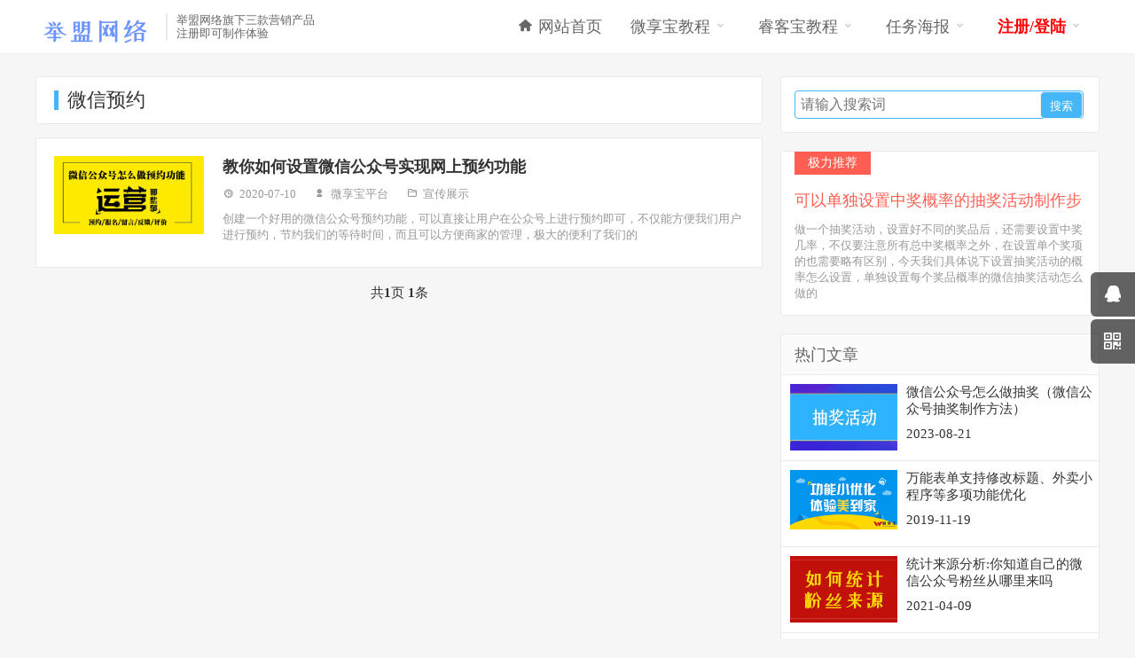

--- FILE ---
content_type: text/html; charset=utf-8
request_url: http://www.vxbcms.com/news/index.php?m=home&c=Tags&a=lists&tagid=1232
body_size: 5207
content:
<!DOCTYPE html>
<html mip lang="zh-cn">
<head>
<meta charset="utf-8">
<title>微信预约-微信公众号活动制作平台-微享宝</title>
<meta name="viewport" content="width=device-width,minimum-scale=1,initial-scale=1">
<meta name="keywords" content="" />
<meta name="description" content="" />
<link href="/news/jinni8/css/css.css" rel="stylesheet" />
<link href="/news/jinni8/fonts/style.css" rel="stylesheet" />
<link rel="stylesheet" type="text/css" href="https://c.mipcdn.com/static/v2/mip.css">
<link rel="canonical" href="">
<script async src="https://c.mipcdn.com/static/v2/mip-nav-slidedown/mip-nav-slidedown.js"></script>
<script async src="https://c.mipcdn.com/static/v2/mip-gototop/mip-gototop.js"></script>
</head>
<body>
	<script src="https://c.mipcdn.com/static/v2/mip.js"></script>
	<script src="https://c.mipcdn.com/extensions/platform/v2/mip-cambrian/mip-cambrian.js"></script>
<header class="niplfbre">
	<div class="waxxklfe">
    	<div class="wdtbxcsw sibfjnus"><a href="http://www.vxbcms.com"><mip-img src="/news/jinni8/images/logo.png" alt=""></mip-img></a></div>
    	<div class="wdtbxcsw zrnmyfis"><h1>举盟网络旗下三款营销产品 </h1><span>注册即可制作体验</span></div>
    	<div class="cdubuxaw mip-nav-wrapper">
            <mip-nav-slidedown data-id="bs-navbar" class="mip-element-sidebar container" data-showbrand="1">
                <nav id="bs-navbar" class="navbar-collapse collapse navbar navbar-static-top">
                    <div class="mobsearchs">
                        <mip-form method="get" url="http://www.vxbcms.com/news/plus/search.php">
                            <input type="text" name="q" validatetarget="q" validatetype="must" placeholder="请输入搜索词">
                                <div target="q">关键词不能为空</div>
                            <input type="submit" value="搜索">
                        </mip-form>
                    </div>
                    <ul class="cdubuxaw navbar-nav navbar-right">
                        <li  ><a href="http://www.vxbcms.com/news"><i class="icon-home"></i>网站首页</a></li>
                                                <li class="变量名不存在"><a  href="/news/jiaocheng/">微享宝教程<i class="icon-chevron-left"></i></a>
                        	<ul>
                                                            </ul>
                        </li>
                                                <li class="变量名不存在"><a  href="/news/ruikebao/">睿客宝教程<i class="icon-chevron-left"></i></a>
                        	<ul>
                                                            </ul>
                        </li>
                                                <li class="变量名不存在"><a  href="/news/renwuhaibao/">任务海报<i class="icon-chevron-left"></i></a>
                        	<ul>
                                                            </ul>
                        </li>
                                                   <li><b><a class="red" target="_blank">注册/登陆<i class="icon-chevron-left"></i></a></b>
											  <ul>
												  <li><a href="http://wx.wxbcms.com/index.php?m=Index&a=login "  target="_blank">①微享宝</a></li>
												  <li><a href="http://wx.rkbcms.cn/reg" target="_blank">②睿客宝</a></li>
											  </ul>
											  </li>
                        <li class="navbar-wise-close">
                            <span id="navbar-wise-close-btn"></span>
                        </li>
                    </ul>
                </nav>
            </mip-nav-slidedown>
        </div>
    </div>
</header>
<div class="clear"></div>
<section class="dbisakhy waxxklfe">
	<div class="wdtbxcsw ndpmnnbb">
		<div class="iugtkoxy">
        	<h1>微信预约</h1>
        </div>
        <div class="clear"></div>
                <div class="jltrhwqj">
        	<a href="/news/xuanchuan/arc221.html"><mip-img src="/news/uploads/allimg/200710/1_0G009534VF5.jpg" alt="教你如何设置微信公众号实现网上预约功能"></mip-img></a>
        	<ul>
            	<li><h3><a href="/news/xuanchuan/arc221.html">教你如何设置微信公众号实现网上预约功能</a></h3></li>
            	<li class="oqawcqyk"><i class="icon-time"></i><time>2020-07-10</time><i class="icon-user"></i><span>微享宝平台</span><i class="icon-folder"></i><span class="type"><a href="/news/xuanchuan/">宣传展示</a></span></li>
            	<li class="oqawcqyk">创建一个好用的微信公众号预约功能，可以直接让用户在公众号上进行预约即可，不仅能方便我们用户进行预约，节约我们的等待时间，而且可以方便商家的管理，极大的便利了我们的</li>
            
            </ul>
            <div class="clear"></div>
        </div>
                <div class="clear"></div>
        <div class="dfruxetn opkwdetr">
        	<ul>
            	 共<strong>1</strong>页 <strong>1</strong>条            </ul>
        </div>
    </div>
	<div class="aptoqdah hohqcuik">
	    	<div class="searchs">
			<script src="https://c.mipcdn.com/static/v2/mip-form/mip-form.js"></script>
			
							<mip-form method="get" url="/news/index.php?m=home&c=Search&a=lists">

			
				<input type="text" name="keywords" validatetarget="keywords" validatetype="must" placeholder="请输入搜索词">
					<div target="keywords">关键词不能为空</div>
					
					
				<input type="submit" value="搜索">
			    <input type="hidden" name="m" value="home" /><input type="hidden" name="c" value="Search" /><input type="hidden" name="a" value="lists" />	
			</mip-form>        </div>
    	<div class="opkwdetr zusezlkw">
        	<div class="tit"><strong>极力推荐</strong></div>
                        <ul>
            	<li><h2><a href="/news/xuanchuan/389.html">可以单独设置中奖概率的抽奖活动制作步骤</a></h2></li>
                <li class="oqawcqyk">做一个抽奖活动，设置好不同的奖品后，还需要设置中奖几率，不仅要注意所有总中奖概率之外，在设置单个奖项的也需要略有区别，今天我们具体说下设置抽奖活动的概率怎么设置，单独设置每个奖品概率的微信抽奖活动怎么做的</li>
            </ul>
        	        </div>
        <div class="opkwdetr qykntcfi">
        	<div class="ybwcaqeq"><h2>热门文章</h2></div>
            <ul>
            	            	<li>
                	<a href="/news/weixinlianjie/413.html">
                	<mip-img src="http://vxb-1302265184.cos.ap-guangzhou.myqcloud.com/uploads/ueditor/20230821/1-230R1095P3L7.jpg" alt="微信公众号怎么做抽奖（微信公众号抽奖制作方法）"></mip-img>
                    <h3>微信公众号怎么做抽奖（微信公众号抽奖制作方法）</h3>
                    <time>2023-08-21</time>
                	</a>
                </li>
            	            	<li>
                	<a href="/news/xuanchuan/arc211.html">
                	<mip-img src="/news/uploads/191119/1-1911192154205D.jpg" alt="万能表单支持修改标题、外卖小程序等多项功能优化"></mip-img>
                    <h3>万能表单支持修改标题、外卖小程序等多项功能优化</h3>
                    <time>2019-11-19</time>
                	</a>
                </li>
            	            	<li>
                	<a href="/news/qudaoerweima/arc349.html">
                	<mip-img src="/news/uploads/210409/1-210409113953162.png" alt="统计来源分析:你知道自己的微信公众号粉丝从哪里来吗"></mip-img>
                    <h3>统计来源分析:你知道自己的微信公众号粉丝从哪里来吗</h3>
                    <time>2021-04-09</time>
                	</a>
                </li>
            	            	<li>
                	<a href="/news/dianshang/arc123.html">
                	<mip-img src="/news/uploads/190420/1-1Z4201G6342V.jpg" alt="微信朋友圈秒杀活动都是怎么做出来的?图文教程"></mip-img>
                    <h3>微信朋友圈秒杀活动都是怎么做出来的?图文教程</h3>
                    <time>2019-04-20</time>
                	</a>
                </li>
            	            	<li>
                	<a href="/news/weixindati/arc230.html">
                	<mip-img src="/news/uploads/allimg/200731/1_0I11003255423.jpg" alt="讲解微信公众号在线答题系统的制作全部流程"></mip-img>
                    <h3>讲解微信公众号在线答题系统的制作全部流程</h3>
                    <time>2020-07-31</time>
                	</a>
                </li>
            	            	<li>
                	<a href="/news/renwuhaibao/arc262.html">
                	<mip-img src="/news/uploads/201210/1-201210140325630.png" alt="微信公众号里有个自动生成专属海报的功能是怎么实现的"></mip-img>
                    <h3>微信公众号里有个自动生成专属海报的功能是怎么实现的</h3>
                    <time>2020-12-10</time>
                	</a>
                </li>
            	            	<li>
                	<a href="/news/weixinqunfa/arc283.html">
                	<mip-img src="/news/uploads/210108/1-21010Q02U4628.png" alt="微信公众号群发次数没有了怎么办？一招帮你搞定"></mip-img>
                    <h3>微信公众号群发次数没有了怎么办？一招帮你搞定</h3>
                    <time>2021-01-08</time>
                	</a>
                </li>
            	            	<li>
                	<a href="/news/jiaocheng/arc179.html">
                	<mip-img src="/news/uploads/allimg/191119/1_11192110324141.png" alt="微信公众号在线支付接口配置的教程"></mip-img>
                    <h3>微信公众号在线支付接口配置的教程</h3>
                    <time>2019-11-20</time>
                	</a>
                </li>
            	            	<li>
                	<a href="/news/jiaocheng/arc151.html">
                	<mip-img src="/news/uploads/190507/1-1Z50G0344OL.jpg" alt="先玩游戏再抽奖的公众号活动怎么做，微信抽奖游戏制作教程"></mip-img>
                    <h3>先玩游戏再抽奖的公众号活动怎么做，微信抽奖游戏制作教程</h3>
                    <time>2019-05-07</time>
                	</a>
                </li>
            	            	<li>
                	<a href="/news/xuanchuan/arc163.html">
                	<mip-img src="/news/uploads/190603/1-1Z603104SS51.jpg" alt="怎么做抽奖转盘，轻松教你完成微信转盘抽奖制作技巧"></mip-img>
                    <h3>怎么做抽奖转盘，轻松教你完成微信转盘抽奖制作技巧</h3>
                    <time>2019-07-12</time>
                	</a>
                </li>
            	            	<li>
                	<a href="/news/weixinlianjie/arc326.html">
                	<mip-img src="/news/uploads/210318/1-21031Q12349602.png" alt="图文介绍微信红包抽奖活动的简单制作方法"></mip-img>
                    <h3>图文介绍微信红包抽奖活动的简单制作方法</h3>
                    <time>2021-03-18</time>
                	</a>
                </li>
            	            	<li>
                	<a href="/news/weixinbaoming/430.html">
                	<mip-img src="/news/uploads/allimg/20241009/1-241009102320105.jpg" alt="怎么制作微信报名表,在公众号上实现报名表功能"></mip-img>
                    <h3>怎么制作微信报名表,在公众号上实现报名表功能</h3>
                    <time>2024-08-08</time>
                	</a>
                </li>
            	            </ul>
        </div>
        <div class="opkwdetr ygomdpeg">
        	<a href="http://www.vxbcms.com/news"><mip-img src="/news/jinni8/images/asb-01.jpg" alt=""></mip-img></a>
        </div>
        <div class="opkwdetr ekloijyr">
        	<div class="ybwcaqeq"><h2>聚合标签</h2></div>
        	<div class="rtcanyzs">
                        	<a href="/news/index.php?m=home&c=Tags&a=lists&tagid=1184">商城</a>
                        	<a href="/news/index.php?m=home&c=Tags&a=lists&tagid=1315">拼团二维码</a>
                        	<a href="/news/index.php?m=home&c=Tags&a=lists&tagid=1269">分享</a>
                        	<a href="/news/index.php?m=home&c=Tags&a=lists&tagid=1276">统计</a>
                        	<a href="/news/index.php?m=home&c=Tags&a=lists&tagid=1206">小游戏</a>
                        	<a href="/news/index.php?m=home&c=Tags&a=lists&tagid=1640">抽奖链接</a>
                        	<a href="/news/index.php?m=home&c=Tags&a=lists&tagid=1219">策划方案</a>
                        	<a href="/news/index.php?m=home&c=Tags&a=lists&tagid=1207">游戏链接</a>
                        	<a href="/news/index.php?m=home&c=Tags&a=lists&tagid=1225">点赞</a>
                        	<a href="/news/index.php?m=home&c=Tags&a=lists&tagid=1229">微信答题</a>
                        	<a href="/news/index.php?m=home&c=Tags&a=lists&tagid=1201">大转盘</a>
                        	<a href="/news/index.php?m=home&c=Tags&a=lists&tagid=1295">新年</a>
                        	<a href="/news/index.php?m=home&c=Tags&a=lists&tagid=1218">营销活动</a>
                        	<a href="/news/index.php?m=home&c=Tags&a=lists&tagid=1272">消息</a>
                        	<a href="/news/index.php?m=home&c=Tags&a=lists&tagid=1248">裂变海报</a>
                        	<a href="/news/index.php?m=home&c=Tags&a=lists&tagid=1187">线上活动</a>
                        	<a href="/news/index.php?m=home&c=Tags&a=lists&tagid=1267">收费</a>
                        	<a href="/news/index.php?m=home&c=Tags&a=lists&tagid=1641">报名支付</a>
                        	<a href="/news/index.php?m=home&c=Tags&a=lists&tagid=1174">微信拼团</a>
                        	<a href="/news/index.php?m=home&c=Tags&a=lists&tagid=1311">水果店</a>
                        	<a href="/news/index.php?m=home&c=Tags&a=lists&tagid=1325">秒杀抢购</a>
                        	<a href="/news/index.php?m=home&c=Tags&a=lists&tagid=1649">H5活动</a>
                        	<a href="/news/index.php?m=home&c=Tags&a=lists&tagid=1208">砸金蛋</a>
                        	<a href="/news/index.php?m=home&c=Tags&a=lists&tagid=1170">关注抽奖</a>
                        	<a href="/news/index.php?m=home&c=Tags&a=lists&tagid=1316">拼团链接</a>
                        	<a href="/news/index.php?m=home&c=Tags&a=lists&tagid=1304">公众号转发</a>
                        	<a href="/news/index.php?m=home&c=Tags&a=lists&tagid=1318">拼团软件</a>
                        	<a href="/news/index.php?m=home&c=Tags&a=lists&tagid=1263">返佣</a>
                        	<a href="/news/index.php?m=home&c=Tags&a=lists&tagid=1271">自动回复</a>
                        	<a href="/news/index.php?m=home&c=Tags&a=lists&tagid=1303">转发活动</a>
                        	<a href="/news/index.php?m=home&c=Tags&a=lists&tagid=1650">微信公众号信息登记链接怎么做的</a>
                        	<a href="/news/index.php?m=home&c=Tags&a=lists&tagid=1268">返利</a>
                        	<a href="/news/index.php?m=home&c=Tags&a=lists&tagid=1197">微信活动</a>
                        	<a href="/news/index.php?m=home&c=Tags&a=lists&tagid=1242">在线答题</a>
                        	<a href="/news/index.php?m=home&c=Tags&a=lists&tagid=1317">万人团</a>
                        	<a href="/news/index.php?m=home&c=Tags&a=lists&tagid=1250">自动</a>
                        	<a href="/news/index.php?m=home&c=Tags&a=lists&tagid=1300">推送次数</a>
                        	<a href="/news/index.php?m=home&c=Tags&a=lists&tagid=1160">制作</a>
                        	<a href="/news/index.php?m=home&c=Tags&a=lists&tagid=1176">拼团制作</a>
                        	<a href="/news/index.php?m=home&c=Tags&a=lists&tagid=1230">答题系统</a>
                        	<a href="/news/index.php?m=home&c=Tags&a=lists&tagid=1239">七夕节</a>
                        	<a href="/news/index.php?m=home&c=Tags&a=lists&tagid=1323">朋友圈报名</a>
                        	<a href="/news/index.php?m=home&c=Tags&a=lists&tagid=1172">预约系统</a>
                        	<a href="/news/index.php?m=home&c=Tags&a=lists&tagid=1255">裂变</a>
                        	<a href="/news/index.php?m=home&c=Tags&a=lists&tagid=1185">系统</a>
                        	<a href="/news/index.php?m=home&c=Tags&a=lists&tagid=1243">会员卡</a>
                        	<a href="/news/index.php?m=home&c=Tags&a=lists&tagid=1245">助力海报</a>
                        	<a href="/news/index.php?m=home&c=Tags&a=lists&tagid=1157">微信</a>
                        	<a href="/news/index.php?m=home&c=Tags&a=lists&tagid=1321">有奖调查</a>
                        	<a href="/news/index.php?m=home&c=Tags&a=lists&tagid=1260">裂变活动</a>
                        	<a href="/news/index.php?m=home&c=Tags&a=lists&tagid=1205">抽奖方案</a>
                        	<a href="/news/index.php?m=home&c=Tags&a=lists&tagid=1324">活动报名链接</a>
                        	<a href="/news/index.php?m=home&c=Tags&a=lists&tagid=1177">摇一摇</a>
                        	<a href="/news/index.php?m=home&c=Tags&a=lists&tagid=1261">助力</a>
                        	<a href="/news/index.php?m=home&c=Tags&a=lists&tagid=1642">网上报名</a>
                        	<a href="/news/index.php?m=home&c=Tags&a=lists&tagid=1217">儿童节</a>
                        	<a href="/news/index.php?m=home&c=Tags&a=lists&tagid=1297">软件</a>
                        	<a href="/news/index.php?m=home&c=Tags&a=lists&tagid=1158">秒杀</a>
                        	<a href="/news/index.php?m=home&c=Tags&a=lists&tagid=1204">微信群</a>
                        	<a href="/news/index.php?m=home&c=Tags&a=lists&tagid=1264">涨粉</a>
                        	<a href="/news/index.php?m=home&c=Tags&a=lists&tagid=1162">渠道</a>
                        	<a href="/news/index.php?m=home&c=Tags&a=lists&tagid=1237">表单</a>
                        	<a href="/news/index.php?m=home&c=Tags&a=lists&tagid=1293">怎么看</a>
                        	<a href="/news/index.php?m=home&c=Tags&a=lists&tagid=1247">任务宝</a>
                        	<a href="/news/index.php?m=home&c=Tags&a=lists&tagid=1163">二维码</a>
                        	<a href="/news/index.php?m=home&c=Tags&a=lists&tagid=1220">吸粉活动</a>
                        	<a href="/news/index.php?m=home&c=Tags&a=lists&tagid=1259">推送</a>
                        	<a href="/news/index.php?m=home&c=Tags&a=lists&tagid=1296">公众号涨粉</a>
                        	<a href="/news/index.php?m=home&c=Tags&a=lists&tagid=1322">调研有奖</a>
                        	<a href="/news/index.php?m=home&c=Tags&a=lists&tagid=1188">节日活动</a>
                        	<a href="/news/index.php?m=home&c=Tags&a=lists&tagid=1178">转发抽奖</a>
                        	<a href="/news/index.php?m=home&c=Tags&a=lists&tagid=1262">工具</a>
                        	<a href="/news/index.php?m=home&c=Tags&a=lists&tagid=1193">答题</a>
                        	<a href="/news/index.php?m=home&c=Tags&a=lists&tagid=1291">运营</a>
                        	<a href="/news/index.php?m=home&c=Tags&a=lists&tagid=1277">来源</a>
                        	<a href="/news/index.php?m=home&c=Tags&a=lists&tagid=1299">增加</a>
                        	<a href="/news/index.php?m=home&c=Tags&a=lists&tagid=1275">如何</a>
                        	<a href="/news/index.php?m=home&c=Tags&a=lists&tagid=1282">次数</a>
                        	<a href="/news/index.php?m=home&c=Tags&a=lists&tagid=1182">调查</a>
                        	<a href="/news/index.php?m=home&c=Tags&a=lists&tagid=1198">报名</a>
                        	<a href="/news/index.php?m=home&c=Tags&a=lists&tagid=1288">案例</a>
                        	<a href="/news/index.php?m=home&c=Tags&a=lists&tagid=1252">群发</a>
                        	<a href="/news/index.php?m=home&c=Tags&a=lists&tagid=1203">小程序</a>
                        	<a href="/news/index.php?m=home&c=Tags&a=lists&tagid=1306">扫码进群人数</a>
                        	<a href="/news/index.php?m=home&c=Tags&a=lists&tagid=1223">链接</a>
                        	<a href="/news/index.php?m=home&c=Tags&a=lists&tagid=1294">春节</a>
                        	<a href="/news/index.php?m=home&c=Tags&a=lists&tagid=1231">扫码答题</a>
                        	<a href="/news/index.php?m=home&c=Tags&a=lists&tagid=1215">关注</a>
                        	<a href="/news/index.php?m=home&c=Tags&a=lists&tagid=1286">引流</a>
                        	<a href="/news/index.php?m=home&c=Tags&a=lists&tagid=1196">母亲节</a>
                        	<a href="/news/index.php?m=home&c=Tags&a=lists&tagid=1195">活动链接</a>
                        	<a href="/news/index.php?m=home&c=Tags&a=lists&tagid=1194">答题活动</a>
                        	<a href="/news/index.php?m=home&c=Tags&a=lists&tagid=1639">线上链接</a>
                        	<a href="/news/index.php?m=home&c=Tags&a=lists&tagid=1186">端午节</a>
                        	<a href="/news/index.php?m=home&c=Tags&a=lists&tagid=1310">门店拓客</a>
                        	<a href="/news/index.php?m=home&c=Tags&a=lists&tagid=1216">微信商城</a>
                        	<a href="/news/index.php?m=home&c=Tags&a=lists&tagid=1241">扫码</a>
                        	<a href="/news/index.php?m=home&c=Tags&a=lists&tagid=1290">母婴</a>
                        	<a href="/news/index.php?m=home&c=Tags&a=lists&tagid=1645">砸蛋二维码</a>
                        	<a href="/news/index.php?m=home&c=Tags&a=lists&tagid=1154">公众号</a>
                        	<a href="/news/index.php?m=home&c=Tags&a=lists&tagid=1256">转发</a>
                        	<a href="/news/index.php?m=home&c=Tags&a=lists&tagid=1200">报名功能</a>
                        	<a href="/news/index.php?m=home&c=Tags&a=lists&tagid=1159">活动</a>
                        	<a href="/news/index.php?m=home&c=Tags&a=lists&tagid=1284">专属海报</a>
                        	<a href="/news/index.php?m=home&c=Tags&a=lists&tagid=1227">报名表</a>
                        	<a href="/news/index.php?m=home&c=Tags&a=lists&tagid=1308">裂变工具</a>
                        	<a href="/news/index.php?m=home&c=Tags&a=lists&tagid=1238">第三方</a>
                        	<a href="/news/index.php?m=home&c=Tags&a=lists&tagid=1647">线上报名</a>
                    	</div>
            <div class="clear"></div>
        </div>
    </div>
</section>
<div class="clear"></div>
<div class="moywhnwo opkwdetr">
	<h2>微享宝，微信公众号开发第三方平台，热门功能有:H5互动游戏、抽奖海报助力活动、报名系统、微商城等.</h2>
	<a rel="nofollow" href="http://www.vxbcms.com/news/gywm/">关于我们</a>
	<a rel="nofollow" href="http://www.vxbcms.com/news/">联系我们</a>
</div>
<footer class="jmoacxen">
    <ul>
    	<li>Copyright © 2016-2023 <a href="http://www.vxbcms.com">微享宝</a> 版权所有.<a href="https://beian.miit.gov.cn"> 沪ICP备17018089号-2</a><a href="http://www.beian.gov.cn/portal/registerSystemInfo?recordcode=31010802002006"> 沪公安备31010802002006号</a></li>
      <li>由上海举盟网络</a>提供技术支持 <a href="/sitemap.xml" target="_blank">网站地图</a></li>
    </ul>
</footer>

<!--html 代码块-->

<!-- jinni 客服插件 代码块 STR -->
<script src="https://c.mipcdn.com/static/v1/mip-gototop/mip-gototop.js"></script>
<div class="jinni8_kefu_style">
	<a class="jinni8_kefu_nth jinni8_kefu_qq" href="http://wpa.qq.com/msgrd?v=3&uin=2413182545&site=qq&menu=yes" target="_blank">
    	<span></span>
    </a>
	<div class="jinni8_kefu_nth jinni8_kefu_ma">
    	<span></span>
        <div><mip-img src="/news/jinni8/kefu/7/img/jinni8_kefu_ma_ma.png" alt="扫描二维码"></mip-img><p>扫描二维码</p></div>
    </div>
	<mip-fixed type="gototop">
		<mip-gototop>
            <div class="jinni8_kefu_nth jinni8_kefu_top">
                <div class="jinni8_kefu_mipimgs"></div>
                <span></span>
            </div>
		</mip-gototop>
	</mip-fixed>
</div>
<!-- jinni 客服插件 代码块 END -->

<!--html 代码块 END-->

<!-- 应用插件标签 start --> 
 <!-- 应用插件标签 end -->
</body>
</html>

--- FILE ---
content_type: text/css
request_url: http://www.vxbcms.com/news/jinni8/css/css.css
body_size: 4135
content:

*{margin:0;padding:0;word-wrap:break-word;}
body{font: 15px "微软雅黑",tahoma,"宋体" !important;color: #333;-webkit-font-smoothing: antialiased;-moz-osx-font-smoothing: grayscale;background:#f6f6f6;}
a{color:#555;text-decoration:none;transition:all 0.3s;}
a:hover{text-decoration:none;color:#45B6F7;}
a img{border:none;} 
div,ul,li,p,form{padding: 0px; margin: 0px;list-style-type: none;}
em{font-style: normal;font-weight: normal;}
h1{font-size:30px;font-weight:normal;}
h2{font-size:23px;font-weight:normal;}
h3{font-weight:normal;}
.clear{clear:both;}
div,article,section{display:block;}
.waxxklfe{width:1200px;margin:0px auto;}
.ndpmnnbb{width:820px;}
.hohqcuik{width:360px;}
.wdtbxcsw{float:left;}
.aptoqdah{float:right;}
.oqawcqyk{margin-top:10px;}
.dbisakhy{margin-top:15px;}
.opkwdetr{margin-top:20px;}
/*searchs*/
.searchs{background-color:#fff;border: 1px solid #eaeaea;padding: 15px;overflow: hidden;transition:all 0.3s;border-radius:4px;position:relative;}
.searchs input[type="text"]{border:#45B6F7 1px solid;border-radius:4px;width:calc( 100% - 2px );}
.searchs input[type="submit"]{position:absolute;right:2px;top:0;background-color:#45B6F7;    color: #fff;font-size: 13px;margin: 1px;height: 31px;line-height: 31px;padding: 0 10px;font-family: "微软雅黑";}
.searchs input{outline:none;}
.mobsearchs{display:none;}
.red{color:#ff0000 !important;}
/*title*/
.pazbgqdh h2{font-size: 20px;color: #666;margin: 0;padding: 11px 0 10px;}
.ybwcaqeq h2{font-size: 18px;color: #666;border-bottom: 1px solid #eaeaea;background-color: #fbfbfb;margin: 0;padding: 11px 15px 10px;}
/*picbox*/
.jltrhwqj{background-color:#fff;border: 1px solid #eaeaea;padding: 20px;overflow: hidden;margin-bottom: -1px;transition:all 0.3s;}
.jltrhwqj:hover{background-color:#f5f5f5;}
.jltrhwqj mip-img{display:inline-block;width: 169px;height: 105px;float:left;overflow:hidden;}
.jltrhwqj img{height:auto;}
.jltrhwqj ul{float: right;width: calc( 100% - 190px );}
.jltrhwqj ul h3{font-size:18px;color:#555;font-weight:bold;}
.jltrhwqj ul li:nth-child(2),.jltrhwqj ul li:nth-child(3),.jltrhwqj ul li:nth-child(2) a,.jltrhwqj ul li:nth-child(3) a{color:#999;font-size:13px;}
.jltrhwqj ul li:nth-child(2) i{margin:0 6px 0 20px;}
.jltrhwqj ul li:nth-child(2) i:nth-child(1){margin-left:0;}
.qykntcfi{border:#eaeaea 1px solid;border-radius:4px;}
.qykntcfi .ybwcaqeq h2{border-radius:4px 4px 0 0;}
.qykntcfi ul li{border-top:#eaeaea 1px solid;background-color:#fff;height:96px;transition:all 0.3s;overflow:hidden;}
.qykntcfi ul li:nth-child(1){border-top:none;}
.qykntcfi ul li a{display:block;}
.qykntcfi ul li a mip-img{float:left;width:121px;height:75px;margin:10px;overflow:hidden;}
.qykntcfi ul li a img{height:auto;}
.qykntcfi ul li h3{padding:10px 6px 10px 0;font-size: 15px;}
.qykntcfi ul li:hover{background-color:#fbfbfb;}
/*header*/
.niplfbre{background-color:#fff;height:60px;box-shadow: 0 1px 3px rgba(0,0,0,.03);}
.niplfbre .sibfjnus{margin:14px 0;}
.niplfbre .sibfjnus a{display:block;}
.niplfbre .sibfjnus img{float:left;}
.niplfbre .zrnmyfis{font-size: 14px;float: left;line-height: 15px;color: #666;padding-left: 10px;position: relative;top: 1px;border-left: 2px solid #eaeaea;margin-left: 10px;overflow: hidden;height: 30px;margin-top:14px;}
.niplfbre .zrnmyfis h1,.niplfbre .zrnmyfis strong,.niplfbre .zrnmyfis span{font-size:13px;font-weight:normal;display:block;}
.niplfbre .cdubuxaw{float:right;height:auto;}
.niplfbre .cdubuxaw ul{}
.niplfbre .cdubuxaw li{display:inline-block;float:left;height:60px !important;line-height:60px !important;font-size:18px;}
.niplfbre .cdubuxaw li a{display:block;color:#666;padding:0 16px;}
.niplfbre .cdubuxaw li.current a{color: #45B6F7 !important;}
.niplfbre .cdubuxaw li a i{padding:0 5px;}
.niplfbre .cdubuxaw li a i.icon-chevron-left{display: inline-block;transform: rotate(270deg);-ms-transform: rotate(270deg);-moz-transform: rotate(270deg);-webkit-transform: rotate(270deg);-o-transform: rotate(270deg);font-weight: normal;font-size: 12px;position: relative;top: -3px;color: #D8D8D8;}
.niplfbre .cdubuxaw li.current ul li a{color:#666 !important;}
.niplfbre .cdubuxaw li:hover a i.icon-chevron-left{color:#000;}
.niplfbre .cdubuxaw .mip-layout-container .navbar-nav{margin:0 !important;}
.niplfbre .cdubuxaw .mip-layout-container .navbar-nav li a{margin:0 !important;padding: 0 16px !important;}
.niplfbre .cdubuxaw .navbar-wise-close{display:none;}
.niplfbre .cdubuxaw li ul{display:none;border: #EAEAEA 1px solid;border-radius:0 0 4px 4px;opacity: 0.9;box-shadow: 0 2px 5px #f1f1f1;}
.niplfbre .cdubuxaw li ul li{display:block;float:inherit;height:36px !important;line-height:36px !important;padding:0 16px;}
.niplfbre .cdubuxaw li ul li a{font-size:16px;font-weight:normal;}
.niplfbre .cdubuxaw li ul li:hover{background-color:#45B6F7;}
.niplfbre .cdubuxaw li ul li:hover a{color:#fff !important;}

/*flash*/
.umosojpy{height:200px;overflow:hidden;position:relative;border-radius:4px;}
.umosojpy img{border-radius:4px;}
.umosojpy .mip-carousel-indicator-wrapper{position:absolute;bottom:10px;width:100%;}
.umosojpy .mip-carousel-preBtn{background-image:none;background-color: rgba(0,0,0,0.5);width: 50px;height: 100px;top: calc( 50% - 50px );font-family: 'icomoon' !important;speak: none;font-style: normal;font-weight: normal;font-variant: normal;text-transform: none;line-height: 1;-webkit-font-smoothing: antialiased;-moz-osx-font-smoothing: grayscale;opacity:0;transition:all 0.3s;cursor:pointer;}
.umosojpy .mip-carousel-preBtn:before{content: "\e907";color: #fff;font-size: 21px;position: relative;top: 40px;left: 15px;}
.umosojpy .mip-carousel-nextBtn{background-image:none;background-color: rgba(0,0,0,0.5);width: 50px;height: 100px;top: calc( 50% - 50px );font-family: 'icomoon' !important;speak: none;font-style: normal;font-weight: normal;font-variant: normal;text-transform: none;line-height: 1;-webkit-font-smoothing: antialiased;-moz-osx-font-smoothing: grayscale;opacity:0;transition:all 0.3s;cursor:pointer;}
.umosojpy .mip-carousel-nextBtn:before{content: "\e906";color: #fff;font-size: 21px;position: relative;top: 40px;left: 15px;}
.umosojpy .mip-carousel-preBtn:hover,
.umosojpy .mip-carousel-nextBtn:hover{opacity:1;}
.umosojpy .mip-carousel-preBtn, .umosojpy .mip-carousel-nextBtn{z-index:2 !important;}

/*inav*/
.vlqebhur{text-align:center;}
.vlqebhur li{display:inline-block;margin:0 2px;}
.vlqebhur a{padding:0 10px;background-color:#fff;line-height:32px;display:block;border-radius:4px;}
/*推荐*/
.zusezlkw{background-color:#fff;border: 1px solid #eaeaea;padding: 15px;overflow: hidden;transition:all 0.3s;border-radius:4px;}
.zusezlkw .tit{background-color: #FF5E52;position: relative;top: -15px;display: inline-block;color: #fff;padding: 4px 15px;font-size: 14px;}
.zusezlkw .tit strong{font-weight:normal;}
.zusezlkw ul li h2 a{display:block;height:28px;line-height:28px;overflow:hidden;color: #FF5E52;font-size:18px;}
.zusezlkw ul li:nth-child(2){color:#999;font-size:13px;}
.zusezlkw:hover{border:#ff5e52 1px solid;}
/*adimg*/
.ygomdpeg img{border-radius:4px;}
/*brandimg*/
.moywhnwo{background-color:#444;text-align: center;padding: 70px 20px;}
.moywhnwo h2{height:66px;line-height:66px;color:#ccc;margin-bottom:30px;font-size: 33px;}
.moywhnwo a{border-color: #ccc;color: #ccc;margin: 0 10px;font-size: 18px;border-radius: 4px;padding: 12px 28px;border:#ccc 1px solid;}
.moywhnwo a:hover{background-color:#ccc;color:#444;}
/*tags*/
.ekloijyr{background-color:#fff;border: #eaeaea 1px solid;border-radius: 4px;}
.ekloijyr .rtcanyzs a{display: inline-block;float: left;height: 32px;line-height: 32px;font-size: 13px;width: calc( 33.333333% - 4.666666px );border: #45B6F8 1px dotted;padding:0 2px;border-bottom: 0;border-left: 0;text-align: center;overflow: hidden;}
.ekloijyr .rtcanyzs a:nth-child(1),
.ekloijyr .rtcanyzs a:nth-child(2),
.ekloijyr .rtcanyzs a:nth-child(3){border-top:0;}
.ekloijyr .rtcanyzs a:nth-child(3n){border-right: 0;float:right;}
.ekloijyr .rtcanyzs a:nth-child(3n+1){}
.ekloijyr .rtcanyzs a:hover{background-color:#FF5E52 ;color:#fff;}
/*footer*/
.jmoacxen{padding:36px;background-color:#fff;text-align:center;color:#999;}
.jmoacxen a{color:#999;}
.jmoacxen li{line-height:36px;}
.jmoacxen .eurwobni li{display:inline-block;}
.jmoacxen .eurwobni li a{padding:0 5px;}
mip-fixed[type="gototop"]{position: fixed !important;-webkit-transform: translate3d(0, 0, 0);transform: translate3d(0, 0, 0);right: 10px;bottom: 10px;}
/*tp*/
.iugtkoxy{background-color:#fff;border:1px solid #eaeaea;border-radius:4px;margin-bottom:15px;padding:15px 20px;}
.iugtkoxy h1{font-size: 22px;margin: 0;padding: 0;line-height: 1;border-left: 5px solid #45B6F7;padding-left: 10px;}
/*page*/
.dfruxetn{text-align:center;}
.dfruxetn ul{}
.dfruxetn li{display:inline-block;}
.dfruxetn li a,.dfruxetn li span{margin: 0 2px;float: left;padding: 5px 12px;background-color: #ddd;color: #666;border-radius: 2px;opacity: 0.88;height:26px;line-height:26px;}
.dfruxetn li.current a,.dfruxetn li.current span{background-color: #45B6F7;color: #fff;}
/*article*/
.nmrwjonb{background-color:#fff;border:1px solid #eaeaea;border-radius:4px;}
.nmrwjonb h1{text-align:center;padding:20px 0;font-size:26px;color:#555;}
.nmrwjonb .gjxuokxg{text-align:center;font-size:13px;color:#333;margin:0 0 10px 0;}
.nmrwjonb .gjxuokxg a,.nmrwjonb .gjxuokxg span,.nmrwjonb .gjxuokxg time{padding:0 20px 0 0;color:#333;}
.nmrwjonb .gjxuokxg h2{font-size:13px;font-weight:normal;display:inline-block;}
.nmrwjonb .gjxuokxg h2 a{padding:0 2px;}
.nmrwjonb .bqefensw{border-top:#eee 1px solid;margin:20px;color:#000;padding:20px 0;}
.nmrwjonb .bqefensw mip-img,.nmrwjonb .bqefensw img{width:inherit !important;height:inherit !important;min-width:initial !important;max-width:700px!important;min-height:inherit !important;

}


@media screen and (max-width:768px) {

.nmrwjonb .bqefensw mip-img,.nmrwjonb .bqefensw img{width:inherit !important;height:inherit !important;min-width:initial !important;max-width:700px!important;min-height:inherit !important;
width:100%!important;
}

.nmrwjonb .bqefensw p {
    margin: 20px 0;
    line-height: 25px;
    text-indent: 0px;
}


}



.nmrwjonb .bqefensw p{margin:20px 0;line-height:25px;text-indent:30px;}
.nmrwjonb .tzgnrgyr{background-color: #f5f5f5;padding: 20px;border-radius: 4px;font-size:13px;}
.nmrwjonb .tzgnrgyr a{padding: 5px 10px;border: #fff 1px dotted;margin: 0 1px;background-color: #45B6F8;color: #fff;font-size: 12px;border-radius: 4px;transition:all 0.3s;display: inline-block;}
.nmrwjonb .tzgnrgyr a:hover{background-color:#FF5E52;}

.nmrwjonb .safzaqrr{cursor:pointer;float:right;margin-bottom:20px;position:relative;padding-left: 36px;}
.nmrwjonb .safzaqrr:before{content: "分享：";position: absolute;left: 0;top: 28px;text-align: right;}
.nmrwjonb .safzaqrr .c-share-list .c-span3{width:36px;margin:0 10px;}
.nmrwjonb .safzaqrr .c-share-list .c-line-clamp1{display:none;}
.nmrwjonb .safzaqrr .c-share-list .c-img-s{width: 36px;height: 36px;min-height: 36px;padding-bottom:0;}
.nmrwjonb .safzaqrr .mip-fill-content{border-radius:4px;}
/*apage*/
.yhttvmnl{background-color:#fff;border:1px solid #eaeaea;border-radius:4px;}
.yhttvmnl ul{padding:20px;}
.yhttvmnl li{height:36px;line-height:36px;overflow:hidden;}
/*like*/
.ndpjjuav{background-color:#fff;border:1px solid #eaeaea;border-radius:4px;}
.ndpjjuav h2{border-radius:4px 4px 0 0;border-bottom:0;}
.ndpjjuav .jltrhwqj{border-left:0;border-right:0;}
/*tag*/
.radtwcnj{background-color:#fff;border: #eaeaea 1px solid;border-radius: 4px;margin-top:20px;}
.radtwcnj .ybwcaqeq h2{font-size: 18px;color: #666;border-bottom: 1px solid #eaeaea;background-color: #fbfbfb;margin: 0;padding: 11px 15px 10px;}
.radtwcnj .rtcanyzs a{display: inline-block;float: left;height: 32px;line-height: 32px;font-size: 13px;width: calc( 16.666666% - 4.8333333px );border: #45B6F8 1px dotted;padding:0 2px;border-bottom: 0;border-left: 0;text-align: center;overflow: hidden;}
.radtwcnj .rtcanyzs a:nth-child(1),
.radtwcnj .rtcanyzs a:nth-child(2),
.radtwcnj .rtcanyzs a:nth-child(3),
.radtwcnj .rtcanyzs a:nth-child(4),
.radtwcnj .rtcanyzs a:nth-child(5),
.radtwcnj .rtcanyzs a:nth-child(6){border-top:0;}
.radtwcnj .rtcanyzs a:nth-child(6n){border-right: 0;float:right;}
.radtwcnj .rtcanyzs a:hover{background-color:#FF5E52 ;color:#fff;}
/* 模板由 www.jinni8.com 开发 作者QQ 545900658 fonts 13 */
@media screen and (max-width:500px){
.oqawcqyk,.dbisakhy,.opkwdetr{margin-top:0;}
.waxxklfe{width:100%;}
.ndpmnnbb{width:100%;}
.aptoqdah,.moywhnwo, .niplfbre .zrnmyfis, .jmoacxen .eurwobni, .jltrhwqj ul li:nth-child(3), .niplfbre .cdubuxaw li a i, .jltrhwqj ul li:nth-child(2) i.icon-folder,.jltrhwqj ul li:nth-child(2) span.type, .nmrwjonb .gjxuokxg span, .nmrwjonb .safzaqrr .c-share-list .c-line-clamp1{display:none;}
.niplfbre .sibfjnus{margin-left:calc( 50% - 68.5px )}
.niplfbre .sibfjnus img{height:22px;min-width:initial;max-width:initial;margin-top: 5px;}
.mip-layout-container{position:initial !important;}
.mip-nav-wrapper .navbar-header{float: none;overflow: hidden;margin: 8px;}
.niplfbre .cdubuxaw ul{width:100%;box-shadow:none !important;}
.niplfbre .cdubuxaw li{width:100%;display:inline-block;float:initial;height:auto !important;line-height:36px !important;border-bottom: #EAEAEA 1px solid;}
.niplfbre .cdubuxaw li:nth-child(1){border-top: #EAEAEA 1px solid;}
.niplfbre .cdubuxaw li a{text-align:left !important;}
.niplfbre .cdubuxaw li a i{display:none !important;}
.niplfbre .cdubuxaw li ul {border:0 !important;display:block;}
.niplfbre .cdubuxaw li ul li {width:calc( 50% - 0.5px );text-align:center;float:left !important;border:0;background-color: #f5f5f5;border-right:#fff 1px solid;border-bottom:#fff 1px solid;padding:0 0;}
.niplfbre .cdubuxaw li ul li:nth-child(1){border-top:0;}
.niplfbre .cdubuxaw li ul li:nth-child(even){border-right:0;}

.iugtkoxy{border-radius:0;border-left:0;border-right:0;margin-bottom:0;}
.iugtkoxy h1{font-size:16px;}

.mobsearchs{display:block;background-color: #ddd;position: relative;padding: 10px;border-top: #f1f1f1 1px solid;}
.mobsearchs mip-form{}
.mobsearchs input[type="text"]{width: 100%;}
.mobsearchs input[type="submit"]{position: absolute;right: 0;top: 0;padding: 0 10px;margin: 0;height: 32px;line-height: 32px;font-size: 13px;}
.mobsearchs input{outline:none;}

.umosojpy{height:auto;}
.umosojpy,.umosojpy img{border-radius:0;}
.pazbgqdh h2{padding-left:10px;}
.jltrhwqj{padding:10px;border-left:0;border-right:0;}
.jltrhwqj mip-img{width:120px;height:82px;}
.jltrhwqj ul{width:calc( 100% - 140px );}
.jltrhwqj ul h3{font-weight:normal;font-size:16px;}
.jltrhwqj ul li.oqawcqyk{margin-top:10px;}
.vlqebhur{overflow:hidden;margin:20px 0;}
.vlqebhur li{margin: 5px 2px;}
.jmoacxen{padding:20px 5px;font-size:12px;margin-top:10px;}
.jmoacxen li{line-height:26px;}
.dfruxetn{margin:20px 0;font-size:12px;}
.nmrwjonb{border-radius:0;border-left:none;border-right:none;margin-top:10px;}
.nmrwjonb h1{font-size:15px;text-align:left;padding-left:10px;}
.nmrwjonb .gjxuokxg{text-align:left;padding-left:10px;font-size:13px;}
.nmrwjonb .bqefensw{margin:10px;}
.nmrwjonb .safzaqrr{width:calc( 100% - 20px );margin:10px;}
.nmrwjonb .safzaqrr .c-share-list .c-span3{width:36px;margin:5px;}
.nmrwjonb .safzaqrr .c-share-list .c-img-s{width:36px;height:36px;min-height:36px;}
.nmrwjonb .safzaqrr:before{display:none;}
.nmrwjonb .tzgnrgyr{padding:10px;}
.nmrwjonb .tzgnrgyr span{display:none;}

.yhttvmnl{margin-top:10px;border-radius:0;border-left:none;border-right:none;}
.ndpjjuav{margin-top:10px;border-radius:0;border-left:none;border-right:none;}
}


/* jinni8.com 客服插件 css 代码块 */
.jinni8_kefu_style{position: fixed;width:50px;top: 50%;transform: translateY(-50%);right: 0;font-size:13px;color: #fff;z-index:100000000000000000;cursor:pointer;}
.jinni8_kefu_style .jinni8_kefu_nth{position:relative;width:50px !important;height:50px !important;margin-bottom:3px;display:block;background-color: rgba(0,0,0,0.6) !important;border-radius: 6px 0 0 6px;}
.jinni8_kefu_style .jinni8_kefu_nth span{display:block;width:50px;height:50px;}
.jinni8_kefu_style .jinni8_kefu_qq span{background:url(../kefu/7/img/kefuicon.png) no-repeat;background-position: 7px 15px;}
.jinni8_kefu_style .jinni8_kefu_ma span{background:url(../kefu/7/img/kefuicon.png) no-repeat;background-position: 7px -32px;}
.jinni8_kefu_style .jinni8_kefu_ma div{display:none;position: absolute;right: 60px;top: -78px;width: 120px;height: 160px;border: rgba(113, 124, 255, 0.82) 20px solid;background-color: #5764FF;border-radius: 4px;text-align: center;}
.jinni8_kefu_style .jinni8_kefu_ma div mip-img{border: #fff 5px solid;width: calc( 100% - 10px);}
.jinni8_kefu_style .jinni8_kefu_ma div p{height: 36px;line-height: 36px;}
.jinni8_kefu_style .jinni8_kefu_ma div:before{content:"";width:60px;height:200px;opacity:0;position:absolute;right:-60px;}
.jinni8_kefu_style .jinni8_kefu_ma:hover div{display:block;}
.jinni8_kefu_style .jinni8_kefu_top{background:url(../kefu/7/img/kefuicon.png) no-repeat;background-position: 7px -78px;}
.jinni8_kefu_style mip-fixed{border:0;background:none;position:relative !important;bottom:inherit !important;right:inherit !important;}
.jinni8_kefu_style mip-fixed mip-gototop{border:0;background:none;position:relative !important;}
.jinni8_kefu_style .jinni8_kefu_nth:hover{background-color:#0271d9 !important;}
/* jinni8.com 客服插件 代码块 END */


--- FILE ---
content_type: text/css
request_url: http://www.vxbcms.com/news/jinni8/fonts/style.css
body_size: 2808
content:
@font-face {
  font-family: 'icomoon';
  src:  url('fonts/icomoon.eot?g5gd8g');
  src:  url('fonts/icomoon.eot?g5gd8g#iefix') format('embedded-opentype'),
    url('fonts/icomoon.ttf?g5gd8g') format('truetype'),
    url('fonts/icomoon.woff?g5gd8g') format('woff'),
    url('fonts/icomoon.svg?g5gd8g#icomoon') format('svg');
  font-weight: normal;
  font-style: normal;
}

i {
  /* use !important to prevent issues with browser extensions that change fonts */
  font-family: 'icomoon' !important;
  speak: none;
  font-style: normal;
  font-weight: normal;
  font-variant: normal;
  text-transform: none;
  line-height: 1;

  /* Better Font Rendering =========== */
  -webkit-font-smoothing: antialiased;
  -moz-osx-font-smoothing: grayscale;
}

.icon-times:before {
  content: "\e900";
}
.icon-tick:before {
  content: "\e901";
}
.icon-plus:before {
  content: "\e902";
}
.icon-minus:before {
  content: "\e903";
}
.icon-equals:before {
  content: "\e904";
}
.icon-divide:before {
  content: "\e905";
}
.icon-chevron-right:before {
  content: "\e906";
}
.icon-chevron-left:before {
  content: "\e907";
}
.icon-arrow-right-thick:before {
  content: "\e908";
}
.icon-arrow-left-thick:before {
  content: "\e909";
}
.icon-th-small:before {
  content: "\e90a";
}
.icon-th-menu:before {
  content: "\e90b";
}
.icon-th-list:before {
  content: "\e90c";
}
.icon-th-large:before {
  content: "\e90d";
}
.icon-home:before {
  content: "\e90e";
}
.icon-arrow-forward:before {
  content: "\e90f";
}
.icon-arrow-back:before {
  content: "\e910";
}
.icon-rss:before {
  content: "\e911";
}
.icon-location:before {
  content: "\e912";
}
.icon-link:before {
  content: "\e913";
}
.icon-image:before {
  content: "\e914";
}
.icon-arrow-up-thick:before {
  content: "\e915";
}
.icon-arrow-down-thick:before {
  content: "\e916";
}
.icon-starburst:before {
  content: "\e917";
}
.icon-starburst-outline:before {
  content: "\e918";
}
.icon-star:before {
  content: "\e919";
}
.icon-flow-children:before {
  content: "\e91a";
}
.icon-export:before {
  content: "\e91b";
}
.icon-delete:before {
  content: "\e91c";
}
.icon-delete-outline:before {
  content: "\e91d";
}
.icon-cloud-storage:before {
  content: "\e91e";
}
.icon-wi-fi:before {
  content: "\e91f";
}
.icon-heart:before {
  content: "\e920";
}
.icon-flash:before {
  content: "\e921";
}
.icon-cancel:before {
  content: "\e922";
}
.icon-backspace:before {
  content: "\e923";
}
.icon-attachment:before {
  content: "\e924";
}
.icon-arrow-move:before {
  content: "\e925";
}
.icon-warning:before {
  content: "\e926";
}
.icon-user:before {
  content: "\e927";
}
.icon-radar:before {
  content: "\e928";
}
.icon-lock-open:before {
  content: "\e929";
}
.icon-lock-closed:before {
  content: "\e92a";
}
.icon-location-arrow:before {
  content: "\e92b";
}
.icon-info:before {
  content: "\e92c";
}
.icon-user-delete:before {
  content: "\e92d";
}
.icon-user-add:before {
  content: "\e92e";
}
.icon-media-pause:before {
  content: "\e92f";
}
.icon-group:before {
  content: "\e930";
}
.icon-chart-pie:before {
  content: "\e931";
}
.icon-chart-line:before {
  content: "\e932";
}
.icon-chart-bar:before {
  content: "\e933";
}
.icon-chart-area:before {
  content: "\e934";
}
.icon-video:before {
  content: "\e935";
}
.icon-point-of-interest:before {
  content: "\e936";
}
.icon-infinity:before {
  content: "\e937";
}
.icon-globe:before {
  content: "\e938";
}
.icon-eye:before {
  content: "\e939";
}
.icon-cog:before {
  content: "\e93a";
}
.icon-camera:before {
  content: "\e93b";
}
.icon-upload:before {
  content: "\e93c";
}
.icon-scissors:before {
  content: "\e93d";
}
.icon-refresh:before {
  content: "\e93e";
}
.icon-pin:before {
  content: "\e93f";
}
.icon-key:before {
  content: "\e940";
}
.icon-info-large:before {
  content: "\e941";
}
.icon-eject:before {
  content: "\e942";
}
.icon-download:before {
  content: "\e943";
}
.icon-zoom:before {
  content: "\e944";
}
.icon-zoom-out:before {
  content: "\e945";
}
.icon-zoom-in:before {
  content: "\e946";
}
.icon-sort-numerically:before {
  content: "\e947";
}
.icon-sort-alphabetically:before {
  content: "\e948";
}
.icon-input-checked:before {
  content: "\e949";
}
.icon-calender:before {
  content: "\e94a";
}
.icon-world:before {
  content: "\e94b";
}
.icon-notes:before {
  content: "\e94c";
}
.icon-code:before {
  content: "\e94d";
}
.icon-arrow-sync:before {
  content: "\e94e";
}
.icon-arrow-shuffle:before {
  content: "\e94f";
}
.icon-arrow-repeat:before {
  content: "\e950";
}
.icon-arrow-minimise:before {
  content: "\e951";
}
.icon-arrow-maximise:before {
  content: "\e952";
}
.icon-arrow-loop:before {
  content: "\e953";
}
.icon-anchor:before {
  content: "\e954";
}
.icon-spanner:before {
  content: "\e955";
}
.icon-puzzle:before {
  content: "\e956";
}
.icon-power:before {
  content: "\e957";
}
.icon-plane:before {
  content: "\e958";
}
.icon-pi:before {
  content: "\e959";
}
.icon-phone:before {
  content: "\e95a";
}
.icon-microphone:before {
  content: "\e95b";
}
.icon-media-rewind:before {
  content: "\e95c";
}
.icon-flag:before {
  content: "\e95d";
}
.icon-adjust-brightness:before {
  content: "\e95e";
}
.icon-waves:before {
  content: "\e95f";
}
.icon-social-twitter:before {
  content: "\e960";
}
.icon-social-facebook:before {
  content: "\e961";
}
.icon-social-dribbble:before {
  content: "\e962";
}
.icon-media-stop:before {
  content: "\e963";
}
.icon-media-record:before {
  content: "\e964";
}
.icon-media-play:before {
  content: "\e965";
}
.icon-media-fast-forward:before {
  content: "\e966";
}
.icon-media-eject:before {
  content: "\e967";
}
.icon-social-vimeo:before {
  content: "\e968";
}
.icon-social-tumbler:before {
  content: "\e969";
}
.icon-social-skype:before {
  content: "\e96a";
}
.icon-social-pinterest:before {
  content: "\e96b";
}
.icon-social-linkedin:before {
  content: "\e96c";
}
.icon-social-last-fm:before {
  content: "\e96d";
}
.icon-social-github:before {
  content: "\e96e";
}
.icon-social-flickr:before {
  content: "\e96f";
}
.icon-at:before {
  content: "\e970";
}
.icon-times-outline:before {
  content: "\e971";
}
.icon-plus-outline:before {
  content: "\e972";
}
.icon-minus-outline:before {
  content: "\e973";
}
.icon-tick-outline:before {
  content: "\e974";
}
.icon-th-large-outline:before {
  content: "\e975";
}
.icon-equals-outline:before {
  content: "\e976";
}
.icon-divide-outline:before {
  content: "\e977";
}
.icon-chevron-right-outline:before {
  content: "\e978";
}
.icon-chevron-left-outline:before {
  content: "\e979";
}
.icon-arrow-right-outline:before {
  content: "\e97a";
}
.icon-arrow-left-outline:before {
  content: "\e97b";
}
.icon-th-small-outline:before {
  content: "\e97c";
}
.icon-th-menu-outline:before {
  content: "\e97d";
}
.icon-th-list-outline:before {
  content: "\e97e";
}
.icon-news:before {
  content: "\e97f";
}
.icon-home-outline:before {
  content: "\e980";
}
.icon-arrow-up-outline:before {
  content: "\e981";
}
.icon-arrow-forward-outline:before {
  content: "\e982";
}
.icon-arrow-down-outline:before {
  content: "\e983";
}
.icon-arrow-back-outline:before {
  content: "\e984";
}
.icon-trash:before {
  content: "\e985";
}
.icon-rss-outline:before {
  content: "\e986";
}
.icon-message:before {
  content: "\e987";
}
.icon-location-outline:before {
  content: "\e988";
}
.icon-link-outline:before {
  content: "\e989";
}
.icon-image-outline:before {
  content: "\e98a";
}
.icon-export-outline:before {
  content: "\e98b";
}
.icon-cross:before {
  content: "\e98c";
}
.icon-wi-fi-outline:before {
  content: "\e98d";
}
.icon-star-outline:before {
  content: "\e98e";
}
.icon-media-pause-outline:before {
  content: "\e98f";
}
.icon-mail:before {
  content: "\e990";
}
.icon-heart-outline:before {
  content: "\e991";
}
.icon-flash-outline:before {
  content: "\e992";
}
.icon-cancel-outline:before {
  content: "\e993";
}
.icon-beaker:before {
  content: "\e994";
}
.icon-arrow-move-outline:before {
  content: "\e995";
}
.icon-watch:before {
  content: "\e996";
}
.icon-warning-outline:before {
  content: "\e997";
}
.icon-time:before {
  content: "\e998";
}
.icon-radar-outline:before {
  content: "\e999";
}
.icon-lock-open-outline:before {
  content: "\e99a";
}
.icon-location-arrow-outline:before {
  content: "\e99b";
}
.icon-info-outline:before {
  content: "\e99c";
}
.icon-backspace-outline:before {
  content: "\e99d";
}
.icon-attachment-outline:before {
  content: "\e99e";
}
.icon-user-outline:before {
  content: "\e99f";
}
.icon-user-delete-outline:before {
  content: "\e9a0";
}
.icon-user-add-outline:before {
  content: "\e9a1";
}
.icon-lock-closed-outline:before {
  content: "\e9a2";
}
.icon-group-outline:before {
  content: "\e9a3";
}
.icon-chart-pie-outline:before {
  content: "\e9a4";
}
.icon-chart-line-outline:before {
  content: "\e9a5";
}
.icon-chart-bar-outline:before {
  content: "\e9a6";
}
.icon-chart-area-outline:before {
  content: "\e9a7";
}
.icon-video-outline:before {
  content: "\e9a8";
}
.icon-point-of-interest-outline:before {
  content: "\e9a9";
}
.icon-map:before {
  content: "\e9aa";
}
.icon-key-outline:before {
  content: "\e9ab";
}
.icon-infinity-outline:before {
  content: "\e9ac";
}
.icon-globe-outline:before {
  content: "\e9ad";
}
.icon-eye-outline:before {
  content: "\e9ae";
}
.icon-cog-outline:before {
  content: "\e9af";
}
.icon-camera-outline:before {
  content: "\e9b0";
}
.icon-upload-outline:before {
  content: "\e9b1";
}
.icon-support:before {
  content: "\e9b2";
}
.icon-scissors-outline:before {
  content: "\e9b3";
}
.icon-refresh-outline:before {
  content: "\e9b4";
}
.icon-info-large-outline:before {
  content: "\e9b5";
}
.icon-eject-outline:before {
  content: "\e9b6";
}
.icon-download-outline:before {
  content: "\e9b7";
}
.icon-battery-mid:before {
  content: "\e9b8";
}
.icon-battery-low:before {
  content: "\e9b9";
}
.icon-battery-high:before {
  content: "\e9ba";
}
.icon-zoom-outline:before {
  content: "\e9bb";
}
.icon-zoom-out-outline:before {
  content: "\e9bc";
}
.icon-zoom-in-outline:before {
  content: "\e9bd";
}
.icon-tag:before {
  content: "\e9be";
}
.icon-tabs-outline:before {
  content: "\e9bf";
}
.icon-pin-outline:before {
  content: "\e9c0";
}
.icon-message-typing:before {
  content: "\e9c1";
}
.icon-directions:before {
  content: "\e9c2";
}
.icon-battery-full:before {
  content: "\e9c3";
}
.icon-battery-charge:before {
  content: "\e9c4";
}
.icon-pipette:before {
  content: "\e9c5";
}
.icon-pencil:before {
  content: "\e9c6";
}
.icon-folder:before {
  content: "\e9c7";
}
.icon-folder-delete:before {
  content: "\e9c8";
}
.icon-folder-add:before {
  content: "\e9c9";
}
.icon-edit:before {
  content: "\e9ca";
}
.icon-document:before {
  content: "\e9cb";
}
.icon-document-delete:before {
  content: "\e9cc";
}
.icon-document-add:before {
  content: "\e9cd";
}
.icon-brush:before {
  content: "\e9ce";
}
.icon-thumbs-up:before {
  content: "\e9cf";
}
.icon-thumbs-down:before {
  content: "\e9d0";
}
.icon-pen:before {
  content: "\e9d1";
}
.icon-sort-numerically-outline:before {
  content: "\e9d2";
}
.icon-sort-alphabetically-outline:before {
  content: "\e9d3";
}
.icon-social-last-fm-circular:before {
  content: "\e9d4";
}
.icon-social-github-circular:before {
  content: "\e9d5";
}
.icon-compass:before {
  content: "\e9d6";
}
.icon-bookmark:before {
  content: "\e9d7";
}
.icon-input-checked-outline:before {
  content: "\e9d8";
}
.icon-code-outline:before {
  content: "\e9d9";
}
.icon-calender-outline:before {
  content: "\e9da";
}
.icon-business-card:before {
  content: "\e9db";
}
.icon-arrow-up:before {
  content: "\e9dc";
}
.icon-arrow-sync-outline:before {
  content: "\e9dd";
}
.icon-arrow-right:before {
  content: "\e9de";
}
.icon-arrow-repeat-outline:before {
  content: "\e9df";
}
.icon-arrow-loop-outline:before {
  content: "\e9e0";
}
.icon-arrow-left:before {
  content: "\e9e1";
}
.icon-flow-switch:before {
  content: "\e9e2";
}
.icon-flow-parallel:before {
  content: "\e9e3";
}
.icon-flow-merge:before {
  content: "\e9e4";
}
.icon-document-text:before {
  content: "\e9e5";
}
.icon-clipboard:before {
  content: "\e9e6";
}
.icon-calculator:before {
  content: "\e9e7";
}
.icon-arrow-minimise-outline:before {
  content: "\e9e8";
}
.icon-arrow-maximise-outline:before {
  content: "\e9e9";
}
.icon-arrow-down:before {
  content: "\e9ea";
}
.icon-gift:before {
  content: "\e9eb";
}
.icon-film:before {
  content: "\e9ec";
}
.icon-database:before {
  content: "\e9ed";
}
.icon-bell:before {
  content: "\e9ee";
}
.icon-anchor-outline:before {
  content: "\e9ef";
}
.icon-adjust-contrast:before {
  content: "\e9f0";
}
.icon-world-outline:before {
  content: "\e9f1";
}
.icon-shopping-bag:before {
  content: "\e9f2";
}
.icon-power-outline:before {
  content: "\e9f3";
}
.icon-notes-outline:before {
  content: "\e9f4";
}
.icon-device-tablet:before {
  content: "\e9f5";
}
.icon-device-phone:before {
  content: "\e9f6";
}
.icon-device-laptop:before {
  content: "\e9f7";
}
.icon-device-desktop:before {
  content: "\e9f8";
}
.icon-briefcase:before {
  content: "\e9f9";
}
.icon-stopwatch:before {
  content: "\e9fa";
}
.icon-spanner-outline:before {
  content: "\e9fb";
}
.icon-puzzle-outline:before {
  content: "\e9fc";
}
.icon-printer:before {
  content: "\e9fd";
}
.icon-pi-outline:before {
  content: "\e9fe";
}
.icon-lightbulb:before {
  content: "\e9ff";
}
.icon-flag-outline:before {
  content: "\ea00";
}
.icon-contacts:before {
  content: "\ea01";
}
.icon-archive:before {
  content: "\ea02";
}
.icon-weather-stormy:before {
  content: "\ea03";
}
.icon-weather-shower:before {
  content: "\ea04";
}
.icon-weather-partly-sunny:before {
  content: "\ea05";
}
.icon-weather-downpour:before {
  content: "\ea06";
}
.icon-weather-cloudy:before {
  content: "\ea07";
}
.icon-plane-outline:before {
  content: "\ea08";
}
.icon-phone-outline:before {
  content: "\ea09";
}
.icon-microphone-outline:before {
  content: "\ea0a";
}
.icon-weather-windy:before {
  content: "\ea0b";
}
.icon-weather-windy-cloudy:before {
  content: "\ea0c";
}
.icon-weather-sunny:before {
  content: "\ea0d";
}
.icon-weather-snow:before {
  content: "\ea0e";
}
.icon-weather-night:before {
  content: "\ea0f";
}
.icon-media-stop-outline:before {
  content: "\ea10";
}
.icon-media-rewind-outline:before {
  content: "\ea11";
}
.icon-media-record-outline:before {
  content: "\ea12";
}
.icon-media-play-outline:before {
  content: "\ea13";
}
.icon-media-fast-forward-outline:before {
  content: "\ea14";
}
.icon-media-eject-outline:before {
  content: "\ea15";
}
.icon-wine:before {
  content: "\ea16";
}
.icon-waves-outline:before {
  content: "\ea17";
}
.icon-ticket:before {
  content: "\ea18";
}
.icon-tags:before {
  content: "\ea19";
}
.icon-plug:before {
  content: "\ea1a";
}
.icon-headphones:before {
  content: "\ea1b";
}
.icon-credit-card:before {
  content: "\ea1c";
}
.icon-coffee:before {
  content: "\ea1d";
}
.icon-book:before {
  content: "\ea1e";
}
.icon-beer:before {
  content: "\ea1f";
}
.icon-volume:before {
  content: "\ea20";
}
.icon-volume-up:before {
  content: "\ea21";
}
.icon-volume-mute:before {
  content: "\ea22";
}
.icon-volume-down:before {
  content: "\ea23";
}
.icon-social-vimeo-circular:before {
  content: "\ea24";
}
.icon-social-twitter-circular:before {
  content: "\ea25";
}
.icon-social-pinterest-circular:before {
  content: "\ea26";
}
.icon-social-linkedin-circular:before {
  content: "\ea27";
}
.icon-social-facebook-circular:before {
  content: "\ea28";
}
.icon-social-dribbble-circular:before {
  content: "\ea29";
}
.icon-tree:before {
  content: "\ea2a";
}
.icon-thermometer:before {
  content: "\ea2b";
}
.icon-social-tumbler-circular:before {
  content: "\ea2c";
}
.icon-social-skype-outline:before {
  content: "\ea2d";
}
.icon-social-flickr-circular:before {
  content: "\ea2e";
}
.icon-social-at-circular:before {
  content: "\ea2f";
}
.icon-shopping-cart:before {
  content: "\ea30";
}
.icon-messages:before {
  content: "\ea31";
}
.icon-leaf:before {
  content: "\ea32";
}
.icon-feather:before {
  content: "\ea33";
}
